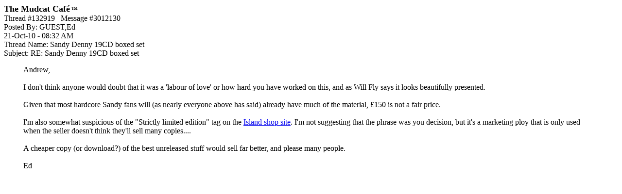

--- FILE ---
content_type: text/html;charset=utf-8
request_url: https://mudcat.org/detail_pf.cfm?messages__Message_ID=3012130
body_size: 1732
content:
 




<!doctype html>
<!-- Google tag (gtag.js) -->
<script async src="https://www.googletagmanager.com/gtag/js?id=G-DWTW13XX5K"></script>
<script>
  window.dataLayer = window.dataLayer || [];
  function gtag(){dataLayer.push(arguments);}
  gtag('js', new Date());

  gtag('config', 'G-DWTW13XX5K');

</script>

 


<meta name="google-site-verification" content="sT7kGXDGhreoc_td4BPm0-9x9ryxBhY84YaDvyGafzY" />

<!-- <meta name="viewport" content="width=device-width, initial-scale=1"> -->

<meta http-equiv="Content-Type" content="text/html; charset=utf-8" />


<!-- Google tag (gtag.js) -->
<script async src="https://www.googletagmanager.com/gtag/js?id=G-V87ZH9Q3H1"></script>
<script>
  window.dataLayer = window.dataLayer || [];
  function gtag(){dataLayer.push(arguments);}
  gtag('js', new Date());

  gtag('config', 'G-V87ZH9Q3H1');
</script>








<!-- removed stuff -->




<script type="text/javascript">
var _gaq = _gaq || [];
_gaq.push(['_setAccount', 'UA-2867765-1']);
_gaq.push(['_trackPageview']);
(function() {
var ga = document.createElement('script'); ga.type = 'text/javascript'; ga.async = true; 

ga.src = ('https:' == document.location.protocol ? 'https://' : 'http://') + 'stats.g.doubleclick.net/dc.js';

var s = document.getElementsByTagName('script')[0]; s.parentNode.insertBefore(ga, s);
})();
</script>

<!-- no ads for members -->


<!-- Google AdSense Auto ads code -->

<script async src="https://pagead2.googlesyndication.com/pagead/js/adsbygoogle.js"></script>
<script>
     (adsbygoogle = window.adsbygoogle || []).push({
          google_ad_client: "ca-pub-8949422757641224",
          enable_page_level_ads: true
     });
</script>



<!-- Google tag (gtag.js) -->
<script async src="https://www.googletagmanager.com/gtag/js?id=G-V87ZH9Q3H1"></script>
<script>
  window.dataLayer = window.dataLayer || [];
  function gtag(){dataLayer.push(arguments);}
  gtag('js', new Date());

  gtag('config', 'G-V87ZH9Q3H1');
</script>



<HTML>
<HEAD>

<TITLE>Mudcat Caf&eacute; message #3012130</TITLE></HEAD>
<BODY BGCOLOR="White">

<b><font size="+1">The Mudcat Caf&eacute</font><font size="-3"> <sup>TM</sup></font></b><br>



<link rel="canonical" href="https://mudcat.org/thread.cfm?threadid=132919"/>

Thread #132919&nbsp;&nbsp;&nbsp;Message #3012130<br>
Posted By: GUEST,Ed<br>
21-Oct-10 - 08:32 AM<br>
Thread Name: Sandy Denny 19CD boxed set<br>
Subject: RE: Sandy Denny 19CD boxed set<br>

<BLOCKQUOTE>Andrew,<br>  <br>  I don't think anyone would doubt that it was a 'labour of love' or how hard you have worked on this, and as Will Fly says it looks beautifully presented.<br>  <br>  Given that most hardcore Sandy fans will (as nearly everyone above has said) already have much of the material, £150 is not a fair price.<br>  <br>  I'm also somewhat suspicious of the "Strictly limited edition" tag on the <a href="http://island50.sandbag.uk.com/Store/DII-5658-5-sandy+denny++limited+edition+box+set.html">Island shop site</a>. I'm not suggesting that the phrase was you decision, but it's a marketing ploy that is only used when the seller doesn't think they'll sell many copies....<br>  <br>  A cheaper copy (or download?) of the best unreleased stuff would sell far better, and please many people.<br>  <br>  Ed <P></BLOCKQUOTE>

<a name="">



</BODY>
</HTML>

--- FILE ---
content_type: text/html; charset=utf-8
request_url: https://www.google.com/recaptcha/api2/aframe
body_size: 268
content:
<!DOCTYPE HTML><html><head><meta http-equiv="content-type" content="text/html; charset=UTF-8"></head><body><script nonce="kzXvGq1ceTOFwYaFGI889w">/** Anti-fraud and anti-abuse applications only. See google.com/recaptcha */ try{var clients={'sodar':'https://pagead2.googlesyndication.com/pagead/sodar?'};window.addEventListener("message",function(a){try{if(a.source===window.parent){var b=JSON.parse(a.data);var c=clients[b['id']];if(c){var d=document.createElement('img');d.src=c+b['params']+'&rc='+(localStorage.getItem("rc::a")?sessionStorage.getItem("rc::b"):"");window.document.body.appendChild(d);sessionStorage.setItem("rc::e",parseInt(sessionStorage.getItem("rc::e")||0)+1);localStorage.setItem("rc::h",'1769102248667');}}}catch(b){}});window.parent.postMessage("_grecaptcha_ready", "*");}catch(b){}</script></body></html>